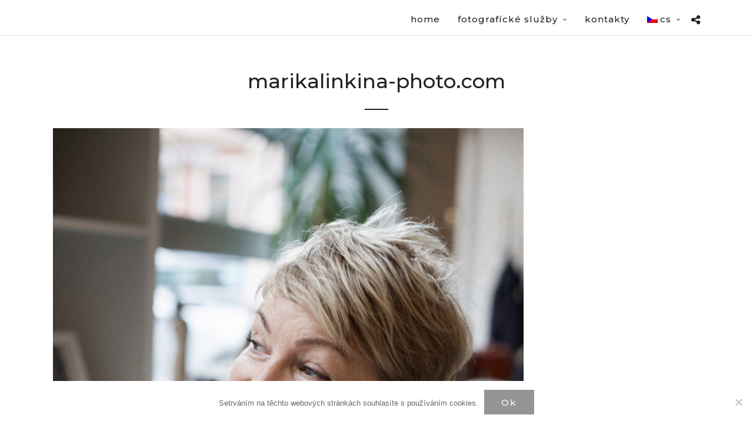

--- FILE ---
content_type: text/html; charset=UTF-8
request_url: https://kalinkina.com/marikalinkina-photo-com-4
body_size: 13494
content:
<!DOCTYPE html>
<html dir="ltr" lang="cs" prefix="og: https://ogp.me/ns#"  data-menu="leftalign">
<head>

<link rel="profile" href="http://gmpg.org/xfn/11" />
<link rel="pingback" href="https://kalinkina.com/xmlrpc.php" />

 

<title>marikalinkina-photo.com | fotografka Marija Kalinkina Česko</title>

		<!-- All in One SEO 4.9.2 - aioseo.com -->
	<meta name="description" content="marikalinkina-photo.com" />
	<meta name="robots" content="max-snippet:-1, max-image-preview:large, max-video-preview:-1" />
	<meta name="author" content="fotografka Marija Kalinkina"/>
	<meta name="google-site-verification" content="rylzjMtyUUPlfH5HMdIHEdm72Z9-s9RqbBXcUg8D0Ys" />
	<meta name="msvalidate.01" content="2AC11D92CFA66791528D15BCC74AB7B4" />
	<meta name="p:domain_verify" content="ea0b80bdd6273b2f76176a979890dc78" />
	<link rel="canonical" href="https://kalinkina.com/marikalinkina-photo-com-4" />
	<meta name="generator" content="All in One SEO (AIOSEO) 4.9.2" />
		<meta property="og:locale" content="cs_CZ" />
		<meta property="og:site_name" content="Marija Kalinkina Photography Photobook Karlovy Vary Czech Republic" />
		<meta property="og:type" content="article" />
		<meta property="og:title" content="marikalinkina-photo.com | fotografka Marija Kalinkina Česko" />
		<meta property="og:description" content="marikalinkina-photo.com" />
		<meta property="og:url" content="https://kalinkina.com/marikalinkina-photo-com-4" />
		<meta property="og:image" content="https://marikalinkina-photo.com/wp-content/uploads/2017/02/avatar.png" />
		<meta property="og:image:secure_url" content="https://marikalinkina-photo.com/wp-content/uploads/2017/02/avatar.png" />
		<meta property="article:published_time" content="2020-02-24T19:21:03+00:00" />
		<meta property="article:modified_time" content="2020-02-24T19:21:03+00:00" />
		<meta name="twitter:card" content="summary" />
		<meta name="twitter:title" content="marikalinkina-photo.com | fotografka Marija Kalinkina Česko" />
		<meta name="twitter:description" content="marikalinkina-photo.com" />
		<meta name="twitter:image" content="https://marikalinkina-photo.com/wp-content/uploads/2017/02/avatar.png" />
		<script type="application/ld+json" class="aioseo-schema">
			{"@context":"https:\/\/schema.org","@graph":[{"@type":"BreadcrumbList","@id":"https:\/\/kalinkina.com\/marikalinkina-photo-com-4#breadcrumblist","itemListElement":[{"@type":"ListItem","@id":"https:\/\/kalinkina.com#listItem","position":1,"name":"Home","item":"https:\/\/kalinkina.com","nextItem":{"@type":"ListItem","@id":"https:\/\/kalinkina.com\/marikalinkina-photo-com-4#listItem","name":"marikalinkina-photo.com"}},{"@type":"ListItem","@id":"https:\/\/kalinkina.com\/marikalinkina-photo-com-4#listItem","position":2,"name":"marikalinkina-photo.com","previousItem":{"@type":"ListItem","@id":"https:\/\/kalinkina.com#listItem","name":"Home"}}]},{"@type":"ItemPage","@id":"https:\/\/kalinkina.com\/marikalinkina-photo-com-4#itempage","url":"https:\/\/kalinkina.com\/marikalinkina-photo-com-4","name":"marikalinkina-photo.com | fotografka Marija Kalinkina \u010cesko","description":"marikalinkina-photo.com","inLanguage":"cs-CZ","isPartOf":{"@id":"https:\/\/kalinkina.com\/#website"},"breadcrumb":{"@id":"https:\/\/kalinkina.com\/marikalinkina-photo-com-4#breadcrumblist"},"author":{"@id":"https:\/\/kalinkina.com\/author\/mojebxonlworfdhek4rd-2-2-2#author"},"creator":{"@id":"https:\/\/kalinkina.com\/author\/mojebxonlworfdhek4rd-2-2-2#author"},"datePublished":"2020-02-24T20:21:03+01:00","dateModified":"2020-02-24T20:21:03+01:00"},{"@type":"Organization","@id":"https:\/\/kalinkina.com\/#organization","name":"fotografka Marija Kalinkina \u010cesko","description":"Photographer Czech Republic","url":"https:\/\/kalinkina.com\/","telephone":"+420606338690"},{"@type":"Person","@id":"https:\/\/kalinkina.com\/author\/mojebxonlworfdhek4rd-2-2-2#author","url":"https:\/\/kalinkina.com\/author\/mojebxonlworfdhek4rd-2-2-2","name":"fotografka Marija Kalinkina"},{"@type":"WebSite","@id":"https:\/\/kalinkina.com\/#website","url":"https:\/\/kalinkina.com\/","name":"{:cs}fotografka zahradnice Marija Kalinkina \u010cesko{:}{:ru}\u0444\u043e\u0442\u043e\u0433\u0440\u0430\u0444 \u0441\u0430\u0434\u043e\u0432\u043d\u0438\u043a \u041c\u0430\u0440\u0438\u044f \u041a\u0430\u043b\u0438\u043d\u043a\u0438\u043d\u0430 \u0427\u0435\u0445\u0438\u044f{:}","description":"Photographer Czech Republic","inLanguage":"cs-CZ","publisher":{"@id":"https:\/\/kalinkina.com\/#organization"}}]}
		</script>
		<!-- All in One SEO -->

<link rel='dns-prefetch' href='//fonts.googleapis.com' />
<link rel="alternate" type="application/rss+xml" title="fotografka Marija Kalinkina Česko &raquo; RSS zdroj" href="https://kalinkina.com/feed" />
<link rel="alternate" type="application/rss+xml" title="fotografka Marija Kalinkina Česko &raquo; RSS komentářů" href="https://kalinkina.com/comments/feed" />
<meta charset="UTF-8" /><meta name="viewport" content="width=device-width, initial-scale=1, maximum-scale=1" /><meta name="format-detection" content="telephone=no"><meta property="og:type" content="article" /><meta property="og:type" content="article" /><meta property="og:title" content="marikalinkina-photo.com"/><meta property="og:url" content="https://kalinkina.com/marikalinkina-photo-com-4"/><link rel="alternate" title="oEmbed (JSON)" type="application/json+oembed" href="https://kalinkina.com/wp-json/oembed/1.0/embed?url=https%3A%2F%2Fkalinkina.com%2Fmarikalinkina-photo-com-4" />
<link rel="alternate" title="oEmbed (XML)" type="text/xml+oembed" href="https://kalinkina.com/wp-json/oembed/1.0/embed?url=https%3A%2F%2Fkalinkina.com%2Fmarikalinkina-photo-com-4&#038;format=xml" />
		<!-- This site uses the Google Analytics by MonsterInsights plugin v8.14.1 - Using Analytics tracking - https://www.monsterinsights.com/ -->
		<!-- Poznámka: MonsterInsights není na tomto webu aktuálně nakonfigurován. Vlastník webu se musí ověřit pomocí Google Analytics na panelu nastavení MonsterInsights. -->
					<!-- No UA code set -->
				<!-- / Google Analytics by MonsterInsights -->
		<style id='wp-img-auto-sizes-contain-inline-css' type='text/css'>
img:is([sizes=auto i],[sizes^="auto," i]){contain-intrinsic-size:3000px 1500px}
/*# sourceURL=wp-img-auto-sizes-contain-inline-css */
</style>
<style id='wp-emoji-styles-inline-css' type='text/css'>

	img.wp-smiley, img.emoji {
		display: inline !important;
		border: none !important;
		box-shadow: none !important;
		height: 1em !important;
		width: 1em !important;
		margin: 0 0.07em !important;
		vertical-align: -0.1em !important;
		background: none !important;
		padding: 0 !important;
	}
/*# sourceURL=wp-emoji-styles-inline-css */
</style>
<style id='wp-block-library-inline-css' type='text/css'>
:root{--wp-block-synced-color:#7a00df;--wp-block-synced-color--rgb:122,0,223;--wp-bound-block-color:var(--wp-block-synced-color);--wp-editor-canvas-background:#ddd;--wp-admin-theme-color:#007cba;--wp-admin-theme-color--rgb:0,124,186;--wp-admin-theme-color-darker-10:#006ba1;--wp-admin-theme-color-darker-10--rgb:0,107,160.5;--wp-admin-theme-color-darker-20:#005a87;--wp-admin-theme-color-darker-20--rgb:0,90,135;--wp-admin-border-width-focus:2px}@media (min-resolution:192dpi){:root{--wp-admin-border-width-focus:1.5px}}.wp-element-button{cursor:pointer}:root .has-very-light-gray-background-color{background-color:#eee}:root .has-very-dark-gray-background-color{background-color:#313131}:root .has-very-light-gray-color{color:#eee}:root .has-very-dark-gray-color{color:#313131}:root .has-vivid-green-cyan-to-vivid-cyan-blue-gradient-background{background:linear-gradient(135deg,#00d084,#0693e3)}:root .has-purple-crush-gradient-background{background:linear-gradient(135deg,#34e2e4,#4721fb 50%,#ab1dfe)}:root .has-hazy-dawn-gradient-background{background:linear-gradient(135deg,#faaca8,#dad0ec)}:root .has-subdued-olive-gradient-background{background:linear-gradient(135deg,#fafae1,#67a671)}:root .has-atomic-cream-gradient-background{background:linear-gradient(135deg,#fdd79a,#004a59)}:root .has-nightshade-gradient-background{background:linear-gradient(135deg,#330968,#31cdcf)}:root .has-midnight-gradient-background{background:linear-gradient(135deg,#020381,#2874fc)}:root{--wp--preset--font-size--normal:16px;--wp--preset--font-size--huge:42px}.has-regular-font-size{font-size:1em}.has-larger-font-size{font-size:2.625em}.has-normal-font-size{font-size:var(--wp--preset--font-size--normal)}.has-huge-font-size{font-size:var(--wp--preset--font-size--huge)}.has-text-align-center{text-align:center}.has-text-align-left{text-align:left}.has-text-align-right{text-align:right}.has-fit-text{white-space:nowrap!important}#end-resizable-editor-section{display:none}.aligncenter{clear:both}.items-justified-left{justify-content:flex-start}.items-justified-center{justify-content:center}.items-justified-right{justify-content:flex-end}.items-justified-space-between{justify-content:space-between}.screen-reader-text{border:0;clip-path:inset(50%);height:1px;margin:-1px;overflow:hidden;padding:0;position:absolute;width:1px;word-wrap:normal!important}.screen-reader-text:focus{background-color:#ddd;clip-path:none;color:#444;display:block;font-size:1em;height:auto;left:5px;line-height:normal;padding:15px 23px 14px;text-decoration:none;top:5px;width:auto;z-index:100000}html :where(.has-border-color){border-style:solid}html :where([style*=border-top-color]){border-top-style:solid}html :where([style*=border-right-color]){border-right-style:solid}html :where([style*=border-bottom-color]){border-bottom-style:solid}html :where([style*=border-left-color]){border-left-style:solid}html :where([style*=border-width]){border-style:solid}html :where([style*=border-top-width]){border-top-style:solid}html :where([style*=border-right-width]){border-right-style:solid}html :where([style*=border-bottom-width]){border-bottom-style:solid}html :where([style*=border-left-width]){border-left-style:solid}html :where(img[class*=wp-image-]){height:auto;max-width:100%}:where(figure){margin:0 0 1em}html :where(.is-position-sticky){--wp-admin--admin-bar--position-offset:var(--wp-admin--admin-bar--height,0px)}@media screen and (max-width:600px){html :where(.is-position-sticky){--wp-admin--admin-bar--position-offset:0px}}

/*# sourceURL=wp-block-library-inline-css */
</style><style id='global-styles-inline-css' type='text/css'>
:root{--wp--preset--aspect-ratio--square: 1;--wp--preset--aspect-ratio--4-3: 4/3;--wp--preset--aspect-ratio--3-4: 3/4;--wp--preset--aspect-ratio--3-2: 3/2;--wp--preset--aspect-ratio--2-3: 2/3;--wp--preset--aspect-ratio--16-9: 16/9;--wp--preset--aspect-ratio--9-16: 9/16;--wp--preset--color--black: #000000;--wp--preset--color--cyan-bluish-gray: #abb8c3;--wp--preset--color--white: #ffffff;--wp--preset--color--pale-pink: #f78da7;--wp--preset--color--vivid-red: #cf2e2e;--wp--preset--color--luminous-vivid-orange: #ff6900;--wp--preset--color--luminous-vivid-amber: #fcb900;--wp--preset--color--light-green-cyan: #7bdcb5;--wp--preset--color--vivid-green-cyan: #00d084;--wp--preset--color--pale-cyan-blue: #8ed1fc;--wp--preset--color--vivid-cyan-blue: #0693e3;--wp--preset--color--vivid-purple: #9b51e0;--wp--preset--gradient--vivid-cyan-blue-to-vivid-purple: linear-gradient(135deg,rgb(6,147,227) 0%,rgb(155,81,224) 100%);--wp--preset--gradient--light-green-cyan-to-vivid-green-cyan: linear-gradient(135deg,rgb(122,220,180) 0%,rgb(0,208,130) 100%);--wp--preset--gradient--luminous-vivid-amber-to-luminous-vivid-orange: linear-gradient(135deg,rgb(252,185,0) 0%,rgb(255,105,0) 100%);--wp--preset--gradient--luminous-vivid-orange-to-vivid-red: linear-gradient(135deg,rgb(255,105,0) 0%,rgb(207,46,46) 100%);--wp--preset--gradient--very-light-gray-to-cyan-bluish-gray: linear-gradient(135deg,rgb(238,238,238) 0%,rgb(169,184,195) 100%);--wp--preset--gradient--cool-to-warm-spectrum: linear-gradient(135deg,rgb(74,234,220) 0%,rgb(151,120,209) 20%,rgb(207,42,186) 40%,rgb(238,44,130) 60%,rgb(251,105,98) 80%,rgb(254,248,76) 100%);--wp--preset--gradient--blush-light-purple: linear-gradient(135deg,rgb(255,206,236) 0%,rgb(152,150,240) 100%);--wp--preset--gradient--blush-bordeaux: linear-gradient(135deg,rgb(254,205,165) 0%,rgb(254,45,45) 50%,rgb(107,0,62) 100%);--wp--preset--gradient--luminous-dusk: linear-gradient(135deg,rgb(255,203,112) 0%,rgb(199,81,192) 50%,rgb(65,88,208) 100%);--wp--preset--gradient--pale-ocean: linear-gradient(135deg,rgb(255,245,203) 0%,rgb(182,227,212) 50%,rgb(51,167,181) 100%);--wp--preset--gradient--electric-grass: linear-gradient(135deg,rgb(202,248,128) 0%,rgb(113,206,126) 100%);--wp--preset--gradient--midnight: linear-gradient(135deg,rgb(2,3,129) 0%,rgb(40,116,252) 100%);--wp--preset--font-size--small: 13px;--wp--preset--font-size--medium: 20px;--wp--preset--font-size--large: 36px;--wp--preset--font-size--x-large: 42px;--wp--preset--spacing--20: 0.44rem;--wp--preset--spacing--30: 0.67rem;--wp--preset--spacing--40: 1rem;--wp--preset--spacing--50: 1.5rem;--wp--preset--spacing--60: 2.25rem;--wp--preset--spacing--70: 3.38rem;--wp--preset--spacing--80: 5.06rem;--wp--preset--shadow--natural: 6px 6px 9px rgba(0, 0, 0, 0.2);--wp--preset--shadow--deep: 12px 12px 50px rgba(0, 0, 0, 0.4);--wp--preset--shadow--sharp: 6px 6px 0px rgba(0, 0, 0, 0.2);--wp--preset--shadow--outlined: 6px 6px 0px -3px rgb(255, 255, 255), 6px 6px rgb(0, 0, 0);--wp--preset--shadow--crisp: 6px 6px 0px rgb(0, 0, 0);}:where(.is-layout-flex){gap: 0.5em;}:where(.is-layout-grid){gap: 0.5em;}body .is-layout-flex{display: flex;}.is-layout-flex{flex-wrap: wrap;align-items: center;}.is-layout-flex > :is(*, div){margin: 0;}body .is-layout-grid{display: grid;}.is-layout-grid > :is(*, div){margin: 0;}:where(.wp-block-columns.is-layout-flex){gap: 2em;}:where(.wp-block-columns.is-layout-grid){gap: 2em;}:where(.wp-block-post-template.is-layout-flex){gap: 1.25em;}:where(.wp-block-post-template.is-layout-grid){gap: 1.25em;}.has-black-color{color: var(--wp--preset--color--black) !important;}.has-cyan-bluish-gray-color{color: var(--wp--preset--color--cyan-bluish-gray) !important;}.has-white-color{color: var(--wp--preset--color--white) !important;}.has-pale-pink-color{color: var(--wp--preset--color--pale-pink) !important;}.has-vivid-red-color{color: var(--wp--preset--color--vivid-red) !important;}.has-luminous-vivid-orange-color{color: var(--wp--preset--color--luminous-vivid-orange) !important;}.has-luminous-vivid-amber-color{color: var(--wp--preset--color--luminous-vivid-amber) !important;}.has-light-green-cyan-color{color: var(--wp--preset--color--light-green-cyan) !important;}.has-vivid-green-cyan-color{color: var(--wp--preset--color--vivid-green-cyan) !important;}.has-pale-cyan-blue-color{color: var(--wp--preset--color--pale-cyan-blue) !important;}.has-vivid-cyan-blue-color{color: var(--wp--preset--color--vivid-cyan-blue) !important;}.has-vivid-purple-color{color: var(--wp--preset--color--vivid-purple) !important;}.has-black-background-color{background-color: var(--wp--preset--color--black) !important;}.has-cyan-bluish-gray-background-color{background-color: var(--wp--preset--color--cyan-bluish-gray) !important;}.has-white-background-color{background-color: var(--wp--preset--color--white) !important;}.has-pale-pink-background-color{background-color: var(--wp--preset--color--pale-pink) !important;}.has-vivid-red-background-color{background-color: var(--wp--preset--color--vivid-red) !important;}.has-luminous-vivid-orange-background-color{background-color: var(--wp--preset--color--luminous-vivid-orange) !important;}.has-luminous-vivid-amber-background-color{background-color: var(--wp--preset--color--luminous-vivid-amber) !important;}.has-light-green-cyan-background-color{background-color: var(--wp--preset--color--light-green-cyan) !important;}.has-vivid-green-cyan-background-color{background-color: var(--wp--preset--color--vivid-green-cyan) !important;}.has-pale-cyan-blue-background-color{background-color: var(--wp--preset--color--pale-cyan-blue) !important;}.has-vivid-cyan-blue-background-color{background-color: var(--wp--preset--color--vivid-cyan-blue) !important;}.has-vivid-purple-background-color{background-color: var(--wp--preset--color--vivid-purple) !important;}.has-black-border-color{border-color: var(--wp--preset--color--black) !important;}.has-cyan-bluish-gray-border-color{border-color: var(--wp--preset--color--cyan-bluish-gray) !important;}.has-white-border-color{border-color: var(--wp--preset--color--white) !important;}.has-pale-pink-border-color{border-color: var(--wp--preset--color--pale-pink) !important;}.has-vivid-red-border-color{border-color: var(--wp--preset--color--vivid-red) !important;}.has-luminous-vivid-orange-border-color{border-color: var(--wp--preset--color--luminous-vivid-orange) !important;}.has-luminous-vivid-amber-border-color{border-color: var(--wp--preset--color--luminous-vivid-amber) !important;}.has-light-green-cyan-border-color{border-color: var(--wp--preset--color--light-green-cyan) !important;}.has-vivid-green-cyan-border-color{border-color: var(--wp--preset--color--vivid-green-cyan) !important;}.has-pale-cyan-blue-border-color{border-color: var(--wp--preset--color--pale-cyan-blue) !important;}.has-vivid-cyan-blue-border-color{border-color: var(--wp--preset--color--vivid-cyan-blue) !important;}.has-vivid-purple-border-color{border-color: var(--wp--preset--color--vivid-purple) !important;}.has-vivid-cyan-blue-to-vivid-purple-gradient-background{background: var(--wp--preset--gradient--vivid-cyan-blue-to-vivid-purple) !important;}.has-light-green-cyan-to-vivid-green-cyan-gradient-background{background: var(--wp--preset--gradient--light-green-cyan-to-vivid-green-cyan) !important;}.has-luminous-vivid-amber-to-luminous-vivid-orange-gradient-background{background: var(--wp--preset--gradient--luminous-vivid-amber-to-luminous-vivid-orange) !important;}.has-luminous-vivid-orange-to-vivid-red-gradient-background{background: var(--wp--preset--gradient--luminous-vivid-orange-to-vivid-red) !important;}.has-very-light-gray-to-cyan-bluish-gray-gradient-background{background: var(--wp--preset--gradient--very-light-gray-to-cyan-bluish-gray) !important;}.has-cool-to-warm-spectrum-gradient-background{background: var(--wp--preset--gradient--cool-to-warm-spectrum) !important;}.has-blush-light-purple-gradient-background{background: var(--wp--preset--gradient--blush-light-purple) !important;}.has-blush-bordeaux-gradient-background{background: var(--wp--preset--gradient--blush-bordeaux) !important;}.has-luminous-dusk-gradient-background{background: var(--wp--preset--gradient--luminous-dusk) !important;}.has-pale-ocean-gradient-background{background: var(--wp--preset--gradient--pale-ocean) !important;}.has-electric-grass-gradient-background{background: var(--wp--preset--gradient--electric-grass) !important;}.has-midnight-gradient-background{background: var(--wp--preset--gradient--midnight) !important;}.has-small-font-size{font-size: var(--wp--preset--font-size--small) !important;}.has-medium-font-size{font-size: var(--wp--preset--font-size--medium) !important;}.has-large-font-size{font-size: var(--wp--preset--font-size--large) !important;}.has-x-large-font-size{font-size: var(--wp--preset--font-size--x-large) !important;}
/*# sourceURL=global-styles-inline-css */
</style>

<style id='classic-theme-styles-inline-css' type='text/css'>
/*! This file is auto-generated */
.wp-block-button__link{color:#fff;background-color:#32373c;border-radius:9999px;box-shadow:none;text-decoration:none;padding:calc(.667em + 2px) calc(1.333em + 2px);font-size:1.125em}.wp-block-file__button{background:#32373c;color:#fff;text-decoration:none}
/*# sourceURL=/wp-includes/css/classic-themes.min.css */
</style>
<link rel='stylesheet' id='cookie-notice-front-css' href='https://kalinkina.com/plmd/plugins/cookie-notice/css/front.min.css' type='text/css' media='all' />
<link rel='stylesheet' id='twenty20-css' href='https://kalinkina.com/plmd/plugins/twenty20/assets/css/twenty20.css' type='text/css' media='all' />
<link rel='stylesheet' id='photography-reset-css-css' href='https://kalinkina.com/plmd/themes/photography/css/reset.css' type='text/css' media='all' />
<link rel='stylesheet' id='photography-wordpress-css-css' href='https://kalinkina.com/plmd/themes/photography/css/wordpress.css' type='text/css' media='all' />
<link rel='stylesheet' id='photography-animation-css-css' href='https://kalinkina.com/plmd/themes/photography/css/animation.css' type='text/css' media='all' />
<link rel='stylesheet' id='photography-modulobox-css' href='https://kalinkina.com/plmd/themes/photography/js/modulobox/modulobox.css' type='text/css' media='all' />
<link rel='stylesheet' id='photography-jquery-ui-css-css' href='https://kalinkina.com/plmd/themes/photography/css/jqueryui/custom.css' type='text/css' media='all' />
<link rel='stylesheet' id='photography-flexslider-css' href='https://kalinkina.com/plmd/themes/photography/js/flexslider/flexslider.css' type='text/css' media='all' />
<link rel='stylesheet' id='photography-tooltipster-css' href='https://kalinkina.com/plmd/themes/photography/css/tooltipster.css' type='text/css' media='all' />
<link rel='stylesheet' id='photography-odometer-theme-css' href='https://kalinkina.com/plmd/themes/photography/css/odometer-theme-minimal.css' type='text/css' media='all' />
<link rel='stylesheet' id='photography-hw-parallax.css-css' href='https://kalinkina.com/plmd/themes/photography/css/hw-parallax.css' type='text/css' media='all' />
<link rel='stylesheet' id='photography-progressive-image-css' href='https://kalinkina.com/plmd/themes/photography/css/progressive-image.css' type='text/css' media='all' />
<link rel='stylesheet' id='photography-screen-css' href='https://kalinkina.com/plmd/themes/photography/css/screen.css' type='text/css' media='all' />
<link rel='stylesheet' id='photography-leftalignmenu-css' href='https://kalinkina.com/plmd/themes/photography/css/menus/leftalignmenu.css' type='text/css' media='all' />
<link rel='stylesheet' id='photography-fonts-css' href='https://fonts.googleapis.com/css?family=Roboto%3A300%2C400%2C600%2C700%2C400italic%7CMontserrat%3A300%2C400%2C600%2C700%2C400italic&#038;subset=latin%2Ccyrillic-ext%2Cgreek-ext%2Ccyrillic' type='text/css' media='all' />
<link rel='stylesheet' id='fontawesome-css' href='https://kalinkina.com/plmd/themes/photography/css/font-awesome.min.css' type='text/css' media='all' />
<link rel='stylesheet' id='themify-icons-css' href='https://kalinkina.com/plmd/themes/photography/css/themify-icons.css' type='text/css' media='all' />
<link rel='stylesheet' id='photography-custom-css-css' href='https://kalinkina.com/wp-admin/admin-ajax.php?action=photography_custom_css' type='text/css' media='all' />
<link rel='stylesheet' id='photography-childtheme-css' href='https://kalinkina.com/plmd/themes/photography-child/style.css' type='text/css' media='all' />
<link rel='stylesheet' id='photography-responsive-css-css' href='https://kalinkina.com/plmd/themes/photography/css/grid.css' type='text/css' media='all' />
<link rel='stylesheet' id='kirki_google_fonts-css' href='https://fonts.googleapis.com/css?family=Roboto%3A500%7CMontserrat%3A500&#038;subset' type='text/css' media='all' />
<link rel='stylesheet' id='kirki-styles-global-css' href='https://kalinkina.com/plmd/themes/photography/modules/kirki/assets/css/kirki-styles.css' type='text/css' media='all' />
<style id='kirki-styles-global-inline-css' type='text/css'>
#page_content_wrapper img, .ppb_wrapper img, .portfolio_post_previous a, .portfolio_post_next a, #page_content_wrapper .inner .sidebar_wrapper .sidebar .content img, .page_content_wrapper .inner .sidebar_wrapper .sidebar .content img, .overlay_gallery_wrapper, #menu_wrapper .nav ul li ul, #menu_wrapper div .nav li ul{-webkit-border-radius:0px;-moz-border-radius:0px;border-radius:0px;}body, input[type=text], input[type=email], input[type=url], input[type=password], textarea{font-family:Roboto, Helvetica, Arial, sans-serif;}body{font-size:17px;}h1, h2, h3, h4, h5, h6, h7, .post_quote_title, label, strong[itemprop="author"], #page_content_wrapper .posts.blog li a, .page_content_wrapper .posts.blog li a, .post_info_cat, .readmore{font-family:Montserrat, Helvetica, Arial, sans-serif;}h1, h2, h3, h4, h5, h6, h7, .odometer{font-weight:500;}h1, h2, h3, h4, h5, h6, h7{text-transform:none;letter-spacing:1px;line-height:1.6;}h1{font-size:41px;}h2{font-size:30px;}h3{font-size:26px;}h4{font-size:22px;}h5{font-size:18px;}h6{font-size:16px;}body, #wrapper, #page_content_wrapper.fixed, #gallery_lightbox h2, .slider_wrapper .gallery_image_caption h2, #body_loading_screen, h3#reply-title span, .overlay_gallery_wrapper, .progress_bar_holder, .pricing_wrapper_border, .pagination a, .pagination span, #captcha-wrap .text-box input, #page_caption.split, #page_caption .bg_frame_split{background-color:#ffffff;}#page_caption.hasbg.split{border-color:#ffffff;}body, .pagination a, #gallery_lightbox h2, .slider_wrapper .gallery_image_caption h2, .post_info a, #page_content_wrapper.split #copyright, .page_content_wrapper.split #copyright, .ui-state-default a, .ui-state-default a:link, .ui-state-default a:visited{color:#222222;}::selection{background-color:#222222;}::-webkit-input-placeholder{color:#222222;}::-moz-placeholder{color:#222222;}:-ms-input-placeholder{color:#222222;}a{color:#222222;}.filter li a.active, #portfolio_wall_filters li a.active, #portfolio_wall_filters li a:hover, .filter li a:hover{border-color:#222222;}a:hover, a:active, .post_info_comment a i{color:#999999;}h1, h2, h3, h4, h5, h6, h7, pre, code, tt, blockquote, .post_header h5 a, .post_header h3 a, .post_header.grid h6 a, .post_header.fullwidth h4 a, .post_header h5 a, blockquote, .site_loading_logo_item i, .ppb_subtitle, .woocommerce .woocommerce-ordering select, .woocommerce #page_content_wrapper a.button, .woocommerce.columns-4 ul.products li.product a.add_to_cart_button, .woocommerce.columns-4 ul.products li.product a.add_to_cart_button:hover, .ui-accordion .ui-accordion-header a, .tabs .ui-state-active a, body.woocommerce div.product .woocommerce-tabs ul.tabs li.active a, body.woocommerce-page div.product .woocommerce-tabs ul.tabs li.active a, body.woocommerce #content div.product .woocommerce-tabs ul.tabs li.active a, body.woocommerce-page #content div.product .woocommerce-tabs ul.tabs li.active a, .woocommerce div.product .woocommerce-tabs ul.tabs li a, .post_header h5 a, .post_header h6 a{color:#222222;}body.page.page-template-gallery-archive-split-screen-php #fp-nav li .active span, body.tax-gallerycat #fp-nav li .active span, body.page.page-template-portfolio-fullscreen-split-screen-php #fp-nav li .active span, body.page.tax-portfolioset #fp-nav li .active span, body.page.page-template-gallery-archive-split-screen-php #fp-nav ul li a span, body.tax-gallerycat #fp-nav ul li a span, body.page.page-template-portfolio-fullscreen-split-screen-php #fp-nav ul li a span, body.page.tax-portfolioset #fp-nav ul li a span{background-color:#222222;}#social_share_wrapper, hr, #social_share_wrapper, .post.type-post, #page_content_wrapper .sidebar .content .sidebar_widget li h2.widgettitle, h2.widgettitle, h5.widgettitle, .comment .right, .widget_tag_cloud div a, .meta-tags a, .tag_cloud a, #footer, #post_more_wrapper, .woocommerce ul.products li.product, .woocommerce-page ul.products li.product, .woocommerce ul.products li.product .price, .woocommerce-page ul.products li.product .price, #page_content_wrapper .inner .sidebar_content, #page_content_wrapper .inner .sidebar_content.left_sidebar, .ajax_close, .ajax_next, .ajax_prev, .portfolio_next, .portfolio_prev, .portfolio_next_prev_wrapper.video .portfolio_prev, .portfolio_next_prev_wrapper.video .portfolio_next, .separated, .blog_next_prev_wrapper, #post_more_wrapper h5, #ajax_portfolio_wrapper.hidding, #ajax_portfolio_wrapper.visible, .tabs.vertical .ui-tabs-panel, .ui-tabs.vertical.right .ui-tabs-nav li, .woocommerce div.product .woocommerce-tabs ul.tabs li, .woocommerce #content div.product .woocommerce-tabs ul.tabs li, .woocommerce-page div.product .woocommerce-tabs ul.tabs li, .woocommerce-page #content div.product .woocommerce-tabs ul.tabs li, .woocommerce div.product .woocommerce-tabs .panel, .woocommerce-page div.product .woocommerce-tabs .panel, .woocommerce #content div.product .woocommerce-tabs .panel, .woocommerce-page #content div.product .woocommerce-tabs .panel, .woocommerce table.shop_table, .woocommerce-page table.shop_table, table tr td, .woocommerce .cart-collaterals .cart_totals, .woocommerce-page .cart-collaterals .cart_totals, .woocommerce .cart-collaterals .shipping_calculator, .woocommerce-page .cart-collaterals .shipping_calculator, .woocommerce .cart-collaterals .cart_totals tr td, .woocommerce .cart-collaterals .cart_totals tr th, .woocommerce-page .cart-collaterals .cart_totals tr td, .woocommerce-page .cart-collaterals .cart_totals tr th, table tr th, .woocommerce #payment, .woocommerce-page #payment, .woocommerce #payment ul.payment_methods li, .woocommerce-page #payment ul.payment_methods li, .woocommerce #payment div.form-row, .woocommerce-page #payment div.form-row, .ui-tabs li:first-child, .ui-tabs .ui-tabs-nav li, .ui-tabs.vertical .ui-tabs-nav li, .ui-tabs.vertical.right .ui-tabs-nav li.ui-state-active, .ui-tabs.vertical .ui-tabs-nav li:last-child, #page_content_wrapper .inner .sidebar_wrapper ul.sidebar_widget li.widget_nav_menu ul.menu li.current-menu-item a, .page_content_wrapper .inner .sidebar_wrapper ul.sidebar_widget li.widget_nav_menu ul.menu li.current-menu-item a, .pricing_wrapper, .pricing_wrapper li, .ui-accordion .ui-accordion-header, .ui-accordion .ui-accordion-content, #page_content_wrapper .sidebar .content .sidebar_widget li h2.widgettitle:before, h2.widgettitle:before, #autocomplete, .ppb_blog_minimal .one_third_bg, #page_content_wrapper .sidebar .content .sidebar_widget li h2.widgettitle, h2.widgettitle, h5.event_title, .tabs .ui-tabs-panel, .ui-tabs .ui-tabs-nav li, .ui-tabs li:first-child, .ui-tabs.vertical .ui-tabs-nav li:last-child, .woocommerce .woocommerce-ordering select, .woocommerce div.product .woocommerce-tabs ul.tabs li.active, .woocommerce-page div.product .woocommerce-tabs ul.tabs li.active, .woocommerce #content div.product .woocommerce-tabs ul.tabs li.active, .woocommerce-page #content div.product .woocommerce-tabs ul.tabs li.active, .woocommerce-page table.cart th, table.shop_table thead tr th, hr.title_break, .overlay_gallery_border, #page_content_wrapper.split #copyright, .page_content_wrapper.split #copyright, .post.type-post, .events.type-events, h5.event_title, .post_header h5.event_title, .client_archive_wrapper{border-color:#222222;}input[type=text], input[type=password], input[type=email], input[type=url], input[type=tel], textarea{background-color:#ffffff;color:#222222;border-color:#222222;}input[type=text]:focus, input[type=password]:focus, input[type=email]:focus, input[type=url]:focus, textarea:focus, #commentform input[type=text]:focus, #commentform input[type=email]:focus, #commentform input[type=url]:focus, #commentform textarea:focus{border-color:#999999;}input[type=text], input[type=password], input[type=email], input[type=url], input[type=tel], textarea, .woocommerce .quantity .qty{-webkit-border-radius:25px;-moz-border-radius:25px;border-radius:25px;}input[type=submit], input[type=button], a.button, .button, .woocommerce .page_slider a.button, a.button.fullwidth, .woocommerce-page div.product form.cart .button, .woocommerce #respond input#submit.alt, .woocommerce a.button.alt, .woocommerce button.button.alt, .woocommerce input.button.alt{font-family:Montserrat, Helvetica, Arial, sans-serif;}input[type=submit], input[type=button], a.button, .button, .pagination span, .pagination a:hover, .woocommerce .footer_bar .button, .woocommerce .footer_bar .button:hover, .woocommerce-page div.product form.cart .button, .woocommerce #respond input#submit.alt, .woocommerce a.button.alt, .woocommerce button.button.alt, .woocommerce input.button.alt, .post_type_icon, .header_cart_wrapper .cart_count{background-color:#959595;}.pagination span, .pagination a:hover{border-color:#959595;}.button.ghost, .button.ghost:hover, .button.ghost:active{color:#959595;}input[type=submit], input[type=button], a.button, .button, .pagination a:hover, .woocommerce .footer_bar .button , .woocommerce .footer_bar .button:hover, .woocommerce-page div.product form.cart .button, .woocommerce #respond input#submit.alt, .woocommerce a.button.alt, .woocommerce button.button.alt, .woocommerce input.button.alt, .post_type_icon, .woocommerce input.button.alt, .post_type_icon, .header_cart_wrapper .cart_count{color:#ffffff;}input[type=submit], input[type=button], a.button, .button, .pagination a:hover, .woocommerce .footer_bar .button , .woocommerce .footer_bar .button:hover, .woocommerce-page div.product form.cart .button, .woocommerce #respond input#submit.alt, .woocommerce a.button.alt, .woocommerce button.button.alt, .woocommerce input.button.alt, .button.ghost, .button.ghost:hover, .button.ghost:active{border-color:#959595;}input[type=submit], input[type=button], a.button, .button, .pagination a:hover, .woocommerce .footer_bar .button , .woocommerce .footer_bar .button:hover, .woocommerce-page div.product form.cart .button, .woocommerce #respond input#submit.alt, .woocommerce a.button.alt, .woocommerce button.button.alt, .woocommerce input.button.alt{font-size:15px;font-weight:500;letter-spacing:2px;text-transform:none;-webkit-border-radius:0px;-moz-border-radius:0px;border-radius:0px;}.frame_top, .frame_bottom, .frame_left, .frame_right{background:#ffffff;}body.tg_boxed{background-color:#f0f0f0;}#menu_wrapper .nav ul li a, #menu_wrapper div .nav li > a{font-family:Montserrat, Helvetica, Arial, sans-serif;font-size:15px;padding-top:22px;padding-bottom:22px;font-weight:500;letter-spacing:1px;text-transform:none;}#menu_wrapper .nav ul li a, #menu_wrapper div .nav li > a, .header_cart_wrapper a, #page_share, .portfolio_post_previous a, .portfolio_post_next a{color:#222222;}#mobile_nav_icon{border-color:#222222;}#menu_wrapper .nav ul li a.hover, #menu_wrapper .nav ul li a:hover, #menu_wrapper div .nav li a.hover, #menu_wrapper div .nav li a:hover, .header_cart_wrapper a:hover, #page_share:hover{color:#222222;}#menu_wrapper .nav ul li a.hover, #menu_wrapper .nav ul li a:hover, #menu_wrapper div .nav li a.hover, #menu_wrapper div .nav li a:hover{border-color:#222222;}#menu_wrapper div .nav > li.current-menu-item > a, #menu_wrapper div .nav > li.current-menu-parent > a, #menu_wrapper div .nav > li.current-menu-ancestor > a, #menu_wrapper div .nav li ul li.current-menu-item a, #menu_wrapper div .nav li.current-menu-parent  ul li.current-menu-item a, .header_cart_wrapper a:active, #page_share:active{color:#222222;}#menu_wrapper div .nav > li.current-menu-item > a, #menu_wrapper div .nav > li.current-menu-parent > a, #menu_wrapper div .nav > li.current-menu-ancestor > a, #menu_wrapper div .nav li ul li.current-menu-item a, #menu_wrapper div .nav li.current-menu-parent  ul li.current-menu-item a{border-color:#222222;}.top_bar, #page_caption, #nav_wrapper{border-color:#e1e1e1;}.top_bar, .portfolio_post_previous a, .portfolio_post_next a{background-color:#ffffff;}#menu_wrapper .nav ul li ul li a, #menu_wrapper div .nav li ul li a, #menu_wrapper div .nav li.current-menu-parent ul li a{font-size:11px;font-weight:400;letter-spacing:1px;text-transform:none;}#menu_wrapper .nav ul li ul li a, #menu_wrapper div .nav li ul li a, #menu_wrapper div .nav li.current-menu-parent ul li a, #menu_wrapper div .nav li.current-menu-parent ul li.current-menu-item a, #menu_wrapper .nav ul li.megamenu ul li ul li a, #menu_wrapper div .nav li.megamenu ul li ul li a{color:#222222;}#menu_wrapper .nav ul li ul li a:hover, #menu_wrapper div .nav li ul li a:hover, #menu_wrapper div .nav li.current-menu-parent ul li a:hover, #menu_wrapper .nav ul li.megamenu ul li ul li a:hover, #menu_wrapper div .nav li.megamenu ul li ul li a:hover, #menu_wrapper .nav ul li.megamenu ul li ul li a:active, #menu_wrapper div .nav li.megamenu ul li ul li a:active, #menu_wrapper div .nav li.current-menu-parent ul li.current-menu-item  a:hover{color:#999999;}#menu_wrapper .nav ul li ul li a:hover, #menu_wrapper div .nav li ul li a:hover, #menu_wrapper div .nav li.current-menu-parent ul li a:hover, #menu_wrapper .nav ul li.megamenu ul li ul li a:hover, #menu_wrapper div .nav li.megamenu ul li ul li a:hover, #menu_wrapper .nav ul li.megamenu ul li ul li a:active, #menu_wrapper div .nav li.megamenu ul li ul li a:active{background:#ffffff;}#menu_wrapper .nav ul li ul, #menu_wrapper div .nav li ul{background:#ffffff;border-color:#333333;}#menu_wrapper div .nav li.megamenu ul li > a, #menu_wrapper div .nav li.megamenu ul li > a:hover, #menu_wrapper div .nav li.megamenu ul li > a:active, #menu_wrapper div .nav li.megamenu ul li.current-menu-item > a{color:#ffffff;}#menu_wrapper div .nav li.megamenu ul li{border-color:#333333;}.above_top_bar{background:#ffffff;}#top_menu li a, .top_contact_info, .top_contact_info i, .top_contact_info a, .top_contact_info a:hover, .top_contact_info a:active{color:#222222;}.mobile_menu_wrapper #searchform input[type=text]{background:#ffffff;}.mobile_menu_wrapper #searchform input[type=text], .mobile_menu_wrapper #searchform button i{color:#222222;}.mobile_menu_wrapper #searchform ::-webkit-input-placeholder{color:#222222;}.mobile_menu_wrapper #searchform ::-moz-placeholder{color:#222222;}.mobile_menu_wrapper #searchform :-ms-input-placeholder{color:#222222;}.mobile_menu_wrapper{background-color:#ffffff;}.mobile_main_nav li a, #sub_menu li a{font-family:Montserrat, Helvetica, Arial, sans-serif;font-size:14px;text-transform:none;letter-spacing:1px;}.mobile_main_nav li a, #sub_menu li a, .mobile_menu_wrapper .sidebar_wrapper a, .mobile_menu_wrapper .sidebar_wrapper, #close_mobile_menu i{color:#222222;}.mobile_main_nav li a:hover, .mobile_main_nav li a:active, #sub_menu li a:hover, #sub_menu li a:active, .mobile_menu_wrapper .sidebar_wrapper h2.widgettitle{color:#222222;}#page_caption{background-color:#ffffff;padding-top:16px;padding-bottom:16px;}#page_caption .page_title_wrapper, #portfolio_wall_filters, .portfolio_wall_filters, .page_tagline, #page_caption.hasbg .page_tagline, #page_caption.hasbg h1, h1.hasbg{text-align:center;}#page_caption .page_title_wrapper, #page_caption.hasbg.middle .page_title_wrapper{width:100%;}#page_caption h1, .ppb_title, #page_caption.hasbg h1, h1.hasbg{font-size:30px;line-height:1.1;}#page_caption h1, .ppb_title, .post_caption h1, #page_caption.hasbg h1, h1.hasbg{font-weight:500;text-transform:none;letter-spacing:1px;}#page_caption h1, .ppb_title, .post_caption h1{color:#222222;}#page_caption.hasbg{height:70vh;}#page_caption.hasbg h1, h1.hasbg{font-size:22px;}h2.ppb_title{font-size:30px;font-weight:400;text-transform:none;letter-spacing:1px;line-height:1.1;}.page_tagline, .post_header .post_detail, .recent_post_detail, .post_detail, .thumb_content span, .portfolio_desc .portfolio_excerpt, .testimonial_customer_position, .testimonial_customer_company{color:#222222;}.page_tagline, .post_header .post_detail, .recent_post_detail, .post_detail, .thumb_content span, .portfolio_desc .portfolio_excerpt, .testimonial_customer_position, .testimonial_customer_company, .page_tagline, #page_caption.hasbg .page_tagline{font-size:14px;}.page_tagline, .page_tagline, #page_caption.hasbg .page_tagline{font-weight:400;}.post_header .post_detail, .recent_post_detail, .post_detail, .thumb_content span, .portfolio_desc .portfolio_excerpt, .testimonial_customer_position, .testimonial_customer_company, .page_tagline, #page_caption.hasbg .page_tagline{letter-spacing:0px;text-transform:none;}.page_tagline, .ppb_header_content, .page_tagline, #page_caption.hasbg .page_tagline{font-style:normal;}#page_content_wrapper .sidebar .content .sidebar_widget li h2.widgettitle, h2.widgettitle, h5.widgettitle{font-family:Montserrat, Helvetica, Arial, sans-serif;font-size:11px;font-weight:400;letter-spacing:2px;text-transform:none;color:#222222;}#page_content_wrapper .sidebar .content .sidebar_widget li h2.widgettitle, h2.widgettitle, h5.widgettitle, #page_content_wrapper .sidebar .content .sidebar_widget li.widget_archive, .page_content_wrapper .sidebar .content .sidebar_widget li.widget_archive, #page_content_wrapper .sidebar .content .sidebar_widget li.widget_categories, .page_content_wrapper .sidebar .content .sidebar_widget, #page_content_wrapper .sidebar .content .sidebar_widget li.widget_product_categories, .page_content_wrapper .sidebar .content .sidebar_widget li.widget_product_categories{text-align:center;}#page_content_wrapper .inner .sidebar_wrapper .sidebar .content, .page_content_wrapper .inner .sidebar_wrapper .sidebar .content{color:#222222;}#page_content_wrapper .inner .sidebar_wrapper a, .page_content_wrapper .inner .sidebar_wrapper a{color:#222222;}#page_content_wrapper .inner .sidebar_wrapper a:hover, #page_content_wrapper .inner .sidebar_wrapper a:active, .page_content_wrapper .inner .sidebar_wrapper a:hover, .page_content_wrapper .inner .sidebar_wrapper a:active{color:#999999;}#footer{padding-top:50px;padding-bottom:50px;color:#222222;}.footer_bar{background-color:#ffffff;}#footer a, #footer a:active{color:#222222;}#footer a:hover{color:#222222;}.footer_bar, .footer_bar_wrapper{border-color:#ffffff;}.footer_bar_wrapper{background:#ffffff;}#copyright{color:#222222;}#copyright a, #copyright a:active, #footer_menu li a, .footer_bar_wrapper .social_wrapper ul li a{color:#222222;}#copyright a:hover, .social_wrapper ul li a:hover, #footer_menu li a:hover{color:#222222;}.gallery_archive_desc h4, #fullpage .section.gallery_archive.center_display .gallery_archive_desc h2{font-weight:400;letter-spacing:1px;text-transform:none;}.two_cols.gallery .element .portfolio_title h5, .three_cols.gallery .element .portfolio_title h5, .four_cols.gallery .element .center_display .portfolio_title .table .cell h5, .five_cols.gallery .element .center_display .portfolio_title .table .cell h5, .portfolio_desc.portfolio2 h5, .portfolio_desc.portfolio3 h5, .portfolio_desc.portfolio4 h5, #fullpage .section.gallery_archive.center_display.fullpage_portfolio .gallery_archive_desc h2{font-weight:500;letter-spacing:1px;text-transform:none;}.post_info_cat, .post_info_cat a{color:#ffffff;}.post_header h5, .post_button_wrapper, h6.subtitle, .post_caption h1, #page_content_wrapper .posts.blog li a, .page_content_wrapper .posts.blog li a, #post_featured_slider li .slider_image .slide_post h2, .post_header.grid h6, .blog_minimal_wrapper .content h4{font-weight:500;letter-spacing:0px;text-transform:none;}.post_header h5, .post_button_wrapper, h6.subtitle, .post_caption, #page_content_wrapper .posts.blog li a, .page_content_wrapper .posts.blog li a, .post_header_title, #respond h3, #respond .comment-notes, .post_header.grid{text-align:center;}.post_caption h1{font-size:34px;line-height:1.6;}
/*# sourceURL=kirki-styles-global-inline-css */
</style>
<link rel='stylesheet' id='wpglobus-css' href='https://kalinkina.com/plmd/plugins/wpglobus/includes/css/wpglobus.css' type='text/css' media='all' />
<script type="text/javascript" src="https://kalinkina.com/wp-includes/js/jquery/jquery.min.js" id="jquery-core-js"></script>
<script type="text/javascript" src="https://kalinkina.com/wp-includes/js/jquery/jquery-migrate.min.js" id="jquery-migrate-js"></script>
<script type="text/javascript" id="utils-js-extra">
/* <![CDATA[ */
var userSettings = {"url":"/","uid":"0","time":"1767597072","secure":"1"};
//# sourceURL=utils-js-extra
/* ]]> */
</script>
<script type="text/javascript" src="https://kalinkina.com/wp-includes/js/utils.min.js" id="utils-js"></script>
<link rel="https://api.w.org/" href="https://kalinkina.com/wp-json/" /><link rel="alternate" title="JSON" type="application/json" href="https://kalinkina.com/wp-json/wp/v2/media/12077" /><link rel="EditURI" type="application/rsd+xml" title="RSD" href="https://kalinkina.com/xmlrpc.php?rsd" />
<meta name="generator" content="WordPress 6.9" />
<link rel='shortlink' href='https://kalinkina.com/?p=12077' />
			<style media="screen">
				.wpglobus_flag_cs{background-image:url(https://kalinkina.com/plmd/plugins/wpglobus/flags/cz.png)}
.wpglobus_flag_ru{background-image:url(https://kalinkina.com/plmd/plugins/wpglobus/flags/ru.png)}
			</style>
			<link rel="alternate" hreflang="cs-CZ" href="https://kalinkina.com/marikalinkina-photo-com-4" /><link rel="alternate" hreflang="ru-RU" href="https://kalinkina.com/ru/marikalinkina-photo-com-4" /><link rel="icon" href="https://kalinkina.com/plmd/uploads/2020/12/b-1.png" sizes="32x32" />
<link rel="icon" href="https://kalinkina.com/plmd/uploads/2020/12/b-1.png" sizes="192x192" />
<link rel="apple-touch-icon" href="https://kalinkina.com/plmd/uploads/2020/12/b-1.png" />
<meta name="msapplication-TileImage" content="https://kalinkina.com/plmd/uploads/2020/12/b-1.png" />
</head>

<body class="attachment wp-singular attachment-template-default single single-attachment postid-12077 attachmentid-12077 attachment-jpeg wp-theme-photography wp-child-theme-photography-child cookies-not-set metro-white">

		<input type="hidden" id="pp_menu_layout" name="pp_menu_layout" value="leftalign"/>
	<input type="hidden" id="pp_enable_right_click" name="pp_enable_right_click" value="1"/>
	<input type="hidden" id="pp_enable_dragging" name="pp_enable_dragging" value="1"/>
	<input type="hidden" id="pp_image_path" name="pp_image_path" value="https://kalinkina.com/plmd/themes/photography/images/"/>
	<input type="hidden" id="pp_homepage_url" name="pp_homepage_url" value="https://kalinkina.com/"/>
	<input type="hidden" id="photography_ajax_search" name="photography_ajax_search" value="1"/>
	<input type="hidden" id="pp_fixed_menu" name="pp_fixed_menu" value="1"/>
	<input type="hidden" id="tg_sidebar_sticky" name="tg_sidebar_sticky" value=""/>
	<input type="hidden" id="pp_topbar" name="pp_topbar" value=""/>
	<input type="hidden" id="post_client_column" name="post_client_column" value="4"/>
	<input type="hidden" id="pp_back" name="pp_back" value="Back"/>
	<input type="hidden" id="pp_page_title_img_blur" name="pp_page_title_img_blur" value="1"/>
	<input type="hidden" id="tg_portfolio_filterable_link" name="tg_portfolio_filterable_link" value=""/>
	<input type="hidden" id="tg_flow_enable_reflection" name="tg_flow_enable_reflection" value="1"/>
	<input type="hidden" id="tg_lightbox_skin" name="tg_lightbox_skin" value="metro-white"/>
	<input type="hidden" id="tg_lightbox_thumbnails" name="tg_lightbox_thumbnails" value="horizontal"/>
	<input type="hidden" id="tg_lightbox_opacity" name="tg_lightbox_opacity" value="0.95"/>
	<input type="hidden" id="tg_lightbox_enable" name="tg_lightbox_enable" value="1"/>
	<input type="hidden" id="tg_lightbox_plugin" name="tg_lightbox_plugin" value="modulobox"/>
	<input type="hidden" id="tg_lightbox_timer" name="tg_lightbox_timer" value="7000"/>
		<input type="hidden" id="tg_modulobox_thumbnails" name="tg_modulobox_thumbnails" value="thumbnail"/>
		<input type="hidden" id="tg_fixed_menu_color" name="tg_fixed_menu_color" value="light"/>
	
		<input type="hidden" id="tg_live_builder" name="tg_live_builder" value="0"/>
	
		<input type="hidden" id="pp_footer_style" name="pp_footer_style" value=""/>
	
	<!-- Begin mobile menu -->
<a id="close_mobile_menu" href="javascript:;"></a>

<div class="mobile_menu_wrapper">
    	<form method="get" name="searchform" id="searchform" action="https://kalinkina.com//">
	    <div>
	    	<input type="text" value="" name="s" id="s" autocomplete="off" placeholder="Search..."/>
	    	<button>
	        	<i class="fa fa-search"></i>
	        </button>
	    </div>
	    <div id="autocomplete"></div>
	</form>
		
		
		
    <div class="menu-features-menu-container"><ul id="mobile_main_menu" class="mobile_main_nav"><li id="menu-item-13536" class="menu-item menu-item-type-post_type menu-item-object-page menu-item-home menu-item-13536"><a href="https://kalinkina.com/">home</a></li>
<li id="menu-item-13563" class="menu-item menu-item-type-post_type menu-item-object-page menu-item-has-children menu-item-13563"><a href="https://kalinkina.com/fotografka">fotografícké služby</a>
<ul class="sub-menu">
	<li id="menu-item-13331" class="menu-item menu-item-type-post_type menu-item-object-page menu-item-13331"><a href="https://kalinkina.com/dfi">interiér, exteriér, služby, architektura</a></li>
	<li id="menu-item-13329" class="menu-item menu-item-type-post_type menu-item-object-page menu-item-13329"><a href="https://kalinkina.com/dfp">příroda</a></li>
</ul>
</li>
<li id="menu-item-4537" class="menu-item menu-item-type-post_type menu-item-object-page menu-item-4537"><a href="https://kalinkina.com/contacts">kontakty</a></li>
<li id="menu-item-9999999999" class="menu-item menu-item-type-custom menu-item-object-custom menu_item_wpglobus_menu_switch wpglobus-selector-link wpglobus-current-language menu-item-9999999999"><a href="https://kalinkina.com/marikalinkina-photo-com-4"><span class="wpglobus_flag wpglobus_language_name wpglobus_flag_cs">cs</span></a>
<ul class="sub-menu">
	<li id="menu-item-wpglobus_menu_switch_ru" class="menu-item menu-item-type-custom menu-item-object-custom sub_menu_item_wpglobus_menu_switch wpglobus-selector-link menu-item-wpglobus_menu_switch_ru"><a href="https://kalinkina.com/ru/marikalinkina-photo-com-4"><span class="wpglobus_flag wpglobus_language_name wpglobus_flag_ru">ru</span></a></li>
</ul>
</li>
</ul></div>    
    <!-- Begin side menu sidebar -->
    <div class="page_content_wrapper">
    	<div class="sidebar_wrapper">
            <div class="sidebar">
            
            	<div class="content">
            
            		<ul class="sidebar_widget">
            		<li id="wpglobus-4" class="widget widget_wpglobus"><h2 class="widgettitle"><span>Language switcher</span></h2><div class="flags-styled"><span class="flag wpglobus-current-language"><a href="https://kalinkina.com/marikalinkina-photo-com-4" class="wpglobus-selector-link "><img alt="" src="https://kalinkina.com/plmd/plugins/wpglobus/flags/cz.png" /></a></span><span class="flag "><a href="https://kalinkina.com/ru/marikalinkina-photo-com-4" class="wpglobus-selector-link "><img alt="" src="https://kalinkina.com/plmd/plugins/wpglobus/flags/ru.png" /></a></span></div></li>
            		</ul>
            	
            	</div>
        
            </div>
    	</div>
    </div>
    <!-- End side menu sidebar -->
</div>
<!-- End mobile menu -->
	<!-- Begin template wrapper -->
		<div id="wrapper" >
	
	
<div class="header_style_wrapper">
<!-- End top bar -->

<div class="top_bar ">
    <div class="standard_wrapper">
    	<!-- Begin logo -->
    	<div id="logo_wrapper">
    	
    	    	
    	    	<!-- End logo -->
    	
        <div id="menu_wrapper">
	        <div id="nav_wrapper">
	        	<div class="nav_wrapper_inner">
	        		<div id="menu_border_wrapper">
	        			<div class="menu-features-menu-container"><ul id="main_menu" class="nav"><li class="menu-item menu-item-type-post_type menu-item-object-page menu-item-home menu-item-13536"><a href="https://kalinkina.com/">home</a></li>
<li class="menu-item menu-item-type-post_type menu-item-object-page menu-item-has-children arrow menu-item-13563"><a href="https://kalinkina.com/fotografka">fotografícké služby</a>
<ul class="sub-menu">
	<li class="menu-item menu-item-type-post_type menu-item-object-page menu-item-13331"><a href="https://kalinkina.com/dfi">interiér, exteriér, služby, architektura</a></li>
	<li class="menu-item menu-item-type-post_type menu-item-object-page menu-item-13329"><a href="https://kalinkina.com/dfp">příroda</a></li>
</ul>
</li>
<li class="menu-item menu-item-type-post_type menu-item-object-page menu-item-4537"><a href="https://kalinkina.com/contacts">kontakty</a></li>
<li class="menu-item menu-item-type-custom menu-item-object-custom menu_item_wpglobus_menu_switch wpglobus-selector-link wpglobus-current-language arrow menu-item-9999999999"><a href="https://kalinkina.com/marikalinkina-photo-com-4"><span class="wpglobus_flag wpglobus_language_name wpglobus_flag_cs">cs</span></a>
<ul class="sub-menu">
	<li class="menu-item menu-item-type-custom menu-item-object-custom sub_menu_item_wpglobus_menu_switch wpglobus-selector-link menu-item-wpglobus_menu_switch_ru"><a href="https://kalinkina.com/ru/marikalinkina-photo-com-4"><span class="wpglobus_flag wpglobus_language_name wpglobus_flag_ru">ru</span></a></li>
</ul>
</li>
</ul></div>	        		</div>
	        	</div>
	        	
	        	<!-- Begin right corner buttons -->
		    	<div id="logo_right_button">
		    							<div class="post_share_wrapper">
						<a id="page_share" class="tooltip" href="javascript:;" title="Share"><i class="fa fa-share-alt"></i></a>
					</div>
							    	
		    							
							    	
			    	<!-- Begin side menu -->
					<a href="javascript:;" id="mobile_nav_icon"></a>
					<!-- End side menu -->
					
		    	</div>
		    	<!-- End right corner buttons -->
	        </div>
	        <!-- End main nav -->
        </div>
        
    	</div>
		</div>
    </div>
</div>


<!-- Begin content -->
<div id="page_content_wrapper" class="">
	<div class="post_caption">
		<div class="post_info_cat">
		    		</div>
		<h1>marikalinkina-photo.com</h1>
		<hr class="title_break"/>
			</div>    
    <div class="inner">

    	<!-- Begin main content -->
    	<div class="inner_wrapper">

	    	<div class="sidebar_content full_width">
					
						
<!-- Begin each blog post -->
<div id="post-12077" class="post-12077 attachment type-attachment status-inherit hentry">

	<div class="post_wrapper">
	    
	    <div class="post_content_wrapper">
	    
	    				
			<img src="https://kalinkina.com/plmd/uploads/2020/02/23133-20191115-kalinkinacom.jpg" alt="" class="" />
			
	    </div>
	    
	</div>

</div>
<!-- End each blog post -->



    	
    	</div>
    
    </div>
    <!-- End main content -->
   
</div>

<br class="clear"/><br/><br/>
</div>


<div class="footer_bar   noborder">

	
	<div class="footer_bar_wrapper ">
		<div class="menu-features-menu-container"><ul id="footer_menu" class="footer_nav"><li class="menu-item menu-item-type-post_type menu-item-object-page menu-item-home menu-item-13536"><a href="https://kalinkina.com/">home</a></li>
<li class="menu-item menu-item-type-post_type menu-item-object-page menu-item-has-children menu-item-13563"><a href="https://kalinkina.com/fotografka">fotografícké služby</a>
<ul class="sub-menu">
	<li class="menu-item menu-item-type-post_type menu-item-object-page menu-item-13331"><a href="https://kalinkina.com/dfi">interiér, exteriér, služby, architektura</a></li>
	<li class="menu-item menu-item-type-post_type menu-item-object-page menu-item-13329"><a href="https://kalinkina.com/dfp">příroda</a></li>
</ul>
</li>
<li class="menu-item menu-item-type-post_type menu-item-object-page menu-item-4537"><a href="https://kalinkina.com/contacts">kontakty</a></li>
<li class="menu-item menu-item-type-custom menu-item-object-custom menu_item_wpglobus_menu_switch wpglobus-selector-link wpglobus-current-language menu-item-9999999999"><a href="https://kalinkina.com/marikalinkina-photo-com-4"><span class="wpglobus_flag wpglobus_language_name wpglobus_flag_cs">cs</span></a>
<ul class="sub-menu">
	<li class="menu-item menu-item-type-custom menu-item-object-custom sub_menu_item_wpglobus_menu_switch wpglobus-selector-link menu-item-wpglobus_menu_switch_ru"><a href="https://kalinkina.com/ru/marikalinkina-photo-com-4"><span class="wpglobus_flag wpglobus_language_name wpglobus_flag_ru">ru</span></a></li>
</ul>
</li>
</ul></div>	    <div id="copyright">©2015 Copyright Marija Kalinkina Karlovy Vary, Prague, Mariánské Lázně, Czech Republic | tel. +420606338690, e-mail: marija.kalinkina@gmail.com | Website designed by <a href="https://kalinkina.com">kalinkina.com</a></div><br class="clear"/>	    
	    	    	<a id="toTop"><i class="fa fa-angle-up"></i></a>
	    	</div>
</div>

</div>


<div id="overlay_background">
		<div id="fullscreen_share_wrapper">
		<div class="fullscreen_share_content">
	<div id="social_share_wrapper">
	<ul>
		<li><a class="tooltip" title="Share On Facebook" target="_blank" href="https://www.facebook.com/sharer/sharer.php?u=https://kalinkina.com/marikalinkina-photo-com-4"><i class="fa fa-facebook marginright"></i></a></li>
		<li><a class="tooltip" title="Share On Twitter" target="_blank" href="https://twitter.com/intent/tweet?original_referer=https://kalinkina.com/marikalinkina-photo-com-4&amp;url=https://kalinkina.com/marikalinkina-photo-com-4"><i class="fa fa-twitter marginright"></i></a></li>
		<li><a class="tooltip" title="Share On Pinterest" target="_blank" href="https://www.pinterest.com/pin/create/button/?url=https%3A%2F%2Fkalinkina.com%2Fmarikalinkina-photo-com-4&amp;media=https%3A%2F%2Fkalinkina.com%2Fplmd%2Fuploads%2F2020%2F02%2F23133-20191115-kalinkinacom-705x529.jpg"><i class="fa fa-pinterest marginright"></i></a></li>
		<li><a class="tooltip" title="Share by Email" href="mailto:?Subject=marikalinkina-photo.com&amp;Body=marikalinkina-photo.com&nbsp;https://kalinkina.com/marikalinkina-photo-com-4"><i class="fa fa-envelope marginright"></i></a></li>
	</ul>
</div>		</div>
	</div>
	</div>



<script type="speculationrules">
{"prefetch":[{"source":"document","where":{"and":[{"href_matches":"/*"},{"not":{"href_matches":["/wp-*.php","/wp-admin/*","/plmd/uploads/*","/plmd/*","/plmd/plugins/*","/plmd/themes/photography-child/*","/plmd/themes/photography/*","/*\\?(.+)"]}},{"not":{"selector_matches":"a[rel~=\"nofollow\"]"}},{"not":{"selector_matches":".no-prefetch, .no-prefetch a"}}]},"eagerness":"conservative"}]}
</script>
<script type="module"  src="https://kalinkina.com/plmd/plugins/all-in-one-seo-pack/dist/Lite/assets/table-of-contents.95d0dfce.js" id="aioseo/js/src/vue/standalone/blocks/table-of-contents/frontend.js-js"></script>
<script type="text/javascript" id="cookie-notice-front-js-before">
/* <![CDATA[ */
var cnArgs = {"ajaxUrl":"https:\/\/kalinkina.com\/wp-admin\/admin-ajax.php","nonce":"f8f887f130","hideEffect":"fade","position":"bottom","onScroll":false,"onScrollOffset":100,"onClick":false,"cookieName":"cookie_notice_accepted","cookieTime":2592000,"cookieTimeRejected":2592000,"globalCookie":false,"redirection":false,"cache":false,"revokeCookies":false,"revokeCookiesOpt":"automatic"};

//# sourceURL=cookie-notice-front-js-before
/* ]]> */
</script>
<script type="text/javascript" src="https://kalinkina.com/plmd/plugins/cookie-notice/js/front.min.js" id="cookie-notice-front-js"></script>
<script type="text/javascript" src="https://kalinkina.com/plmd/plugins/twenty20/assets/js/jquery.event.move.js" id="twenty20-eventmove-js"></script>
<script type="text/javascript" src="https://kalinkina.com/plmd/plugins/twenty20/assets/js/jquery.twenty20.js" id="twenty20-js"></script>
<script type="text/javascript" id="twenty20-js-after">
/* <![CDATA[ */
    jQuery(function($) {
      // Re-init any uninitialized containers
      function checkUninitialized() {
        $(".twentytwenty-container:not([data-twenty20-init])").each(function() {
          var $container = $(this);
          if($container.find("img").length === 2) {
            $container.trigger("twenty20-init");
          }
        });
      }
      
      // Check periodically for the first few seconds
      var checkInterval = setInterval(checkUninitialized, 500);
      setTimeout(function() {
        clearInterval(checkInterval);
      }, 5000);
    });
  
//# sourceURL=twenty20-js-after
/* ]]> */
</script>
<script type="text/javascript" src="https://kalinkina.com/plmd/themes/photography/js/imagesloaded.pkgd.js" id="photography-imagesloaded-js"></script>
<script type="text/javascript" src="https://kalinkina.com/plmd/themes/photography/js/jquery.requestAnimationFrame.js" id="photography-jquery-requestanimationframe-js-js"></script>
<script type="text/javascript" src="https://kalinkina.com/plmd/themes/photography/js/jquery.mousewheel.min.js" id="photography-jquery-mousewheel-min-js-js"></script>
<script type="text/javascript" src="https://kalinkina.com/plmd/themes/photography/js/jquery.easing.js" id="photography-jquery-easing-js-js"></script>
<script type="text/javascript" src="https://kalinkina.com/plmd/themes/photography/js/waypoints.min.js" id="photography-waypoints-min-js-js"></script>
<script type="text/javascript" src="https://kalinkina.com/plmd/themes/photography/js/jquery.tooltipster.min.js" id="photography-jquery-tooltipster-min-js-js"></script>
<script type="text/javascript" src="https://kalinkina.com/plmd/themes/photography/js/hw-parallax.js" id="photography-hw-parallax-js-js"></script>
<script type="text/javascript" src="https://kalinkina.com/plmd/themes/photography/js/progressive-image.js" id="photography-progressive-image-js-js"></script>
<script type="text/javascript" src="https://kalinkina.com/plmd/themes/photography/js//modulobox/modulobox.js" id="photography-modulobox-modulobox-js-js"></script>
<script type="text/javascript" src="https://kalinkina.com/plmd/themes/photography/js/custom_plugins.js" id="photography-custom_plugins-js-js"></script>
<script type="text/javascript" src="https://kalinkina.com/plmd/themes/photography/js/custom.js" id="photography-custom-js-js"></script>
<script type="text/javascript" id="wpglobus-js-extra">
/* <![CDATA[ */
var WPGlobus = {"version":"3.0.1","language":"cs","enabledLanguages":["cs","ru"]};
//# sourceURL=wpglobus-js-extra
/* ]]> */
</script>
<script type="text/javascript" src="https://kalinkina.com/plmd/plugins/wpglobus/includes/js/wpglobus.min.js" id="wpglobus-js"></script>
<script id="wp-emoji-settings" type="application/json">
{"baseUrl":"https://s.w.org/images/core/emoji/17.0.2/72x72/","ext":".png","svgUrl":"https://s.w.org/images/core/emoji/17.0.2/svg/","svgExt":".svg","source":{"concatemoji":"https://kalinkina.com/wp-includes/js/wp-emoji-release.min.js"}}
</script>
<script type="module">
/* <![CDATA[ */
/*! This file is auto-generated */
const a=JSON.parse(document.getElementById("wp-emoji-settings").textContent),o=(window._wpemojiSettings=a,"wpEmojiSettingsSupports"),s=["flag","emoji"];function i(e){try{var t={supportTests:e,timestamp:(new Date).valueOf()};sessionStorage.setItem(o,JSON.stringify(t))}catch(e){}}function c(e,t,n){e.clearRect(0,0,e.canvas.width,e.canvas.height),e.fillText(t,0,0);t=new Uint32Array(e.getImageData(0,0,e.canvas.width,e.canvas.height).data);e.clearRect(0,0,e.canvas.width,e.canvas.height),e.fillText(n,0,0);const a=new Uint32Array(e.getImageData(0,0,e.canvas.width,e.canvas.height).data);return t.every((e,t)=>e===a[t])}function p(e,t){e.clearRect(0,0,e.canvas.width,e.canvas.height),e.fillText(t,0,0);var n=e.getImageData(16,16,1,1);for(let e=0;e<n.data.length;e++)if(0!==n.data[e])return!1;return!0}function u(e,t,n,a){switch(t){case"flag":return n(e,"\ud83c\udff3\ufe0f\u200d\u26a7\ufe0f","\ud83c\udff3\ufe0f\u200b\u26a7\ufe0f")?!1:!n(e,"\ud83c\udde8\ud83c\uddf6","\ud83c\udde8\u200b\ud83c\uddf6")&&!n(e,"\ud83c\udff4\udb40\udc67\udb40\udc62\udb40\udc65\udb40\udc6e\udb40\udc67\udb40\udc7f","\ud83c\udff4\u200b\udb40\udc67\u200b\udb40\udc62\u200b\udb40\udc65\u200b\udb40\udc6e\u200b\udb40\udc67\u200b\udb40\udc7f");case"emoji":return!a(e,"\ud83e\u1fac8")}return!1}function f(e,t,n,a){let r;const o=(r="undefined"!=typeof WorkerGlobalScope&&self instanceof WorkerGlobalScope?new OffscreenCanvas(300,150):document.createElement("canvas")).getContext("2d",{willReadFrequently:!0}),s=(o.textBaseline="top",o.font="600 32px Arial",{});return e.forEach(e=>{s[e]=t(o,e,n,a)}),s}function r(e){var t=document.createElement("script");t.src=e,t.defer=!0,document.head.appendChild(t)}a.supports={everything:!0,everythingExceptFlag:!0},new Promise(t=>{let n=function(){try{var e=JSON.parse(sessionStorage.getItem(o));if("object"==typeof e&&"number"==typeof e.timestamp&&(new Date).valueOf()<e.timestamp+604800&&"object"==typeof e.supportTests)return e.supportTests}catch(e){}return null}();if(!n){if("undefined"!=typeof Worker&&"undefined"!=typeof OffscreenCanvas&&"undefined"!=typeof URL&&URL.createObjectURL&&"undefined"!=typeof Blob)try{var e="postMessage("+f.toString()+"("+[JSON.stringify(s),u.toString(),c.toString(),p.toString()].join(",")+"));",a=new Blob([e],{type:"text/javascript"});const r=new Worker(URL.createObjectURL(a),{name:"wpTestEmojiSupports"});return void(r.onmessage=e=>{i(n=e.data),r.terminate(),t(n)})}catch(e){}i(n=f(s,u,c,p))}t(n)}).then(e=>{for(const n in e)a.supports[n]=e[n],a.supports.everything=a.supports.everything&&a.supports[n],"flag"!==n&&(a.supports.everythingExceptFlag=a.supports.everythingExceptFlag&&a.supports[n]);var t;a.supports.everythingExceptFlag=a.supports.everythingExceptFlag&&!a.supports.flag,a.supports.everything||((t=a.source||{}).concatemoji?r(t.concatemoji):t.wpemoji&&t.twemoji&&(r(t.twemoji),r(t.wpemoji)))});
//# sourceURL=https://kalinkina.com/wp-includes/js/wp-emoji-loader.min.js
/* ]]> */
</script>

		<!-- Cookie Notice plugin v2.5.11 by Hu-manity.co https://hu-manity.co/ -->
		<div id="cookie-notice" role="dialog" class="cookie-notice-hidden cookie-revoke-hidden cn-position-bottom" aria-label="Cookie Notice" style="background-color: rgba(255,255,255,1);"><div class="cookie-notice-container" style="color: #666666"><span id="cn-notice-text" class="cn-text-container">Setrváním na těchto webových stránkách souhlasíte s používáním cookies.</span><span id="cn-notice-buttons" class="cn-buttons-container"><button id="cn-accept-cookie" data-cookie-set="accept" class="cn-set-cookie cn-button cn-button-custom button" aria-label="Ok">Ok</button></span><button type="button" id="cn-close-notice" data-cookie-set="accept" class="cn-close-icon" aria-label="Нет"></button></div>
			
		</div>
		<!-- / Cookie Notice plugin --></body>
</html>


--- FILE ---
content_type: text/javascript
request_url: https://kalinkina.com/plmd/themes/photography/js/progressive-image.js
body_size: 494
content:
// progressive-image.js
if (window.addEventListener && window.requestAnimationFrame && document.getElementsByClassName) window.addEventListener('load', function() {

  // start
  var pItem = document.getElementsByClassName('progressive replace'), timer;

  window.addEventListener('scroll', scroller, false);
  window.addEventListener('resize', scroller, false);
  inView();


  // throttled scroll/resize
  function scroller(e) {

    timer = timer || setTimeout(function() {
      timer = null;
      requestAnimationFrame(inView);
    }, 300);

  }


  // image in view?
  function inView() {

    var wT = window.pageYOffset, wB = wT + window.innerHeight, cRect, pT, pB, p = 0;
    while (p < pItem.length) {

      cRect = pItem[p].getBoundingClientRect();
      pT = wT + cRect.top;
      pB = pT + cRect.height;

      if (wT < pB && wB > pT) {
        loadFullImage(pItem[p]);
        pItem[p].classList.remove('replace');
      }
      else p++;

    }

  }


  // replace with full image
  function loadFullImage(item) {

    if (!item || !item.href) return;

    // load image
    var img = new Image();
    if (item.dataset) {
      img.srcset = item.dataset.srcset || '';
      img.sizes = item.dataset.sizes || '';
    }
    img.src = item.href;
    img.className = 'reveal';
    if (img.complete) addImg();
    else img.onload = addImg;

    // replace image
    function addImg() {

      // disable click
      //item.addEventListener('click', function(e) { e.preventDefault(); }, false);

      // add full image
      item.appendChild(img).addEventListener('animationend', function(e) {

        // remove preview image
        var pImg = item.querySelector && item.querySelector('img.preview');
        if (pImg) {
          e.target.alt = pImg.alt || '';
          item.removeChild(pImg);
          e.target.classList.remove('reveal');
        }

      });

    }

  }

}, false);
